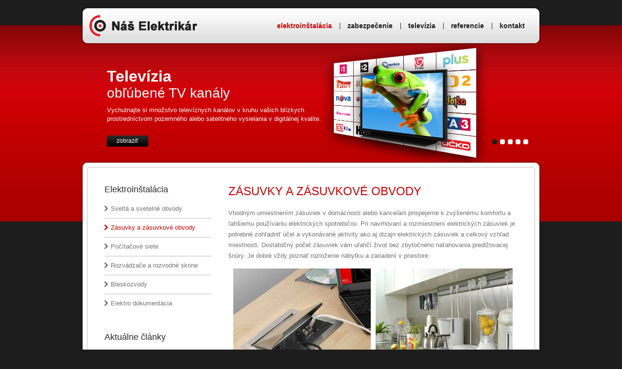

--- FILE ---
content_type: text/html; charset=utf-8
request_url: https://www.naselektrikar.sk/elektroinstalacia/zasuvky-a-zasuvkove-obvody/
body_size: 5062
content:
<?xml version="1.0" encoding="utf-8"?>
<!DOCTYPE html
     PUBLIC "-//W3C//DTD XHTML 1.0 Transitional//EN"
     "http://www.w3.org/TR/xhtml1/DTD/xhtml1-transitional.dtd">
<html xml:lang="sk" lang="sk" xmlns="http://www.w3.org/1999/xhtml">
<head>

<meta http-equiv="Content-Type" content="text/html; charset=utf-8" />
<!-- 
	This website is powered by TYPO3 - inspiring people to share!
	TYPO3 is a free open source Content Management Framework initially created by Kasper Skaarhoj and licensed under GNU/GPL.
	TYPO3 is copyright 1998-2012 of Kasper Skaarhoj. Extensions are copyright of their respective owners.
	Information and contribution at http://typo3.org/
-->

<base href="https://www.naselektrikar.sk/" />


<meta name="generator" content="TYPO3 4.5 CMS" />
<meta name="description" content="Náš Elektrikár - Poprad" />

<link rel="stylesheet" type="text/css" href="typo3temp/stylesheet_fad97d0aa7.css?1358953986" media="all" />
<link rel="stylesheet" type="text/css" href="fileadmin/naselektrikar/css/rte.css?1378716881" media="all" />
<link rel="stylesheet" type="text/css" href="fileadmin/naselektrikar/css/style.css?1501801608" media="all" />



<script src="fileadmin/naselektrikar/js/jquery-1.8.3.min.js?1363356017" type="text/javascript"></script>
<script src="fileadmin/naselektrikar/js/jquery.tools.min.js?1359108635" type="text/javascript"></script>
<script src="fileadmin/naselektrikar/js/default.js?1359457429" type="text/javascript"></script>
<script src="typo3temp/javascript_a1cb3a5978.js?1358953882" type="text/javascript"></script>


<title>Zásuvky a zásuvkové obvody&nbsp;&#124; Náš Elektrikár - Poprad, Kežmarok, Vysoké Tatry, Spiššká Nová Ves, Levoča, Spišská Belá, Ždiar, Lendak a okolie</title><meta name="keywords" content="Náš Elektrikár - Poprad, Kežmarok, Vysoké Tatry, Spiššká Nová Ves, Levoča, Spišská Belá, Ždiar, Lendak a okolie Zásuvky a zásuvkové obvody, " />  <meta name="robots" content="index,follow" />
  <meta name="author" content="Kyber System | www.kyber.sk | Peter Suško, 2013" />
  <meta name="distribution" content="Slovensko, Slovenská Republika, Slovakia, Slovak Republic" /><link rel="shortcut icon" type="image/x-icon" href="https://www.naselektrikar.sk/fileadmin/naselektrikar/img/favicon.ico" /><link rel="stylesheet" href="typo3conf/ext/perfectlightbox/res/css/slightbox.css" type="text/css" media="screen,projection" /><script type="text/javascript" src="typo3conf/ext/perfectlightbox/res/js/slimbox.2.0.4.yui.js"></script><script type="text/javascript">
	SlimboxOptions.resizeSpeed = 400;
	SlimboxOptions.overlayOpacity = 0.8;
	SlimboxOptions.loop = true;
	SlimboxOptions.allowSave = false;
	SlimboxOptions.slideshowAutoplay = false;
	SlimboxOptions.slideshowInterval = 5000;
	SlimboxOptions.slideshowAutoclose = true;
	SlimboxOptions.counterText = 'Obrázok ###x### z ###y###';</script>
</head>
<body>

	
	<div id="header_wrap"><div id="header"><div id="header_in">
		<div class="menu">
			  <a href="https://www.naselektrikar.sk" title="Náš Elektrikár - Poprad">Náš Elektrikár - Poprad</a>
			<ul><li class="active"><a href="elektroinstalacia/" title="Elektroinštalácia"  >Elektroinštalácia</a></li><li><a href="zabezpecenie/" title="Zabezpečenie"  >Zabezpečenie</a></li><li><a href="televizia/" title="Televízia"  >Televízia</a></li><li><a href="referencie/" title="Referencie"  >Referencie</a></li><li><a href="kontakt/" title="Kontakt"  >Kontakt</a></li></ul>
		</div>
		<div class="slider">
			<div class="slides">
				<div><img src="uploads/pics/slide_6.png" width="470" height="246" border="0" alt="" /><div class="text"><h3><strong>Televízia</strong><br />obľúbené TV kanály</h3>
<p>Vychutnajte si množstvo televíznych kanálov&nbsp;v kruhu&nbsp;vašich&nbsp;blízkych<br />prostredníctvom pozemného alebo satelitného vysielania&nbsp;v digitálnej kvalite.</p>
<p><a href="televizia/" class="view" >zobraziť</a></p></div></div><div><img src="uploads/pics/slide_1.png" width="470" height="246" border="0" alt="" /><div class="text"><h3><strong>Elektroinštalácia</strong><br />komfort vášho domova</h3>
<p>Ponúkame Vám kompletnú&nbsp;elektroinštaláciu, výmenu&nbsp;elektrických&nbsp;rozvodov<br />ako aj&nbsp;pripojenie elektrických zariadení vo vašom byte, dome&nbsp;alebo kancelárii.</p>
<p><a href="elektroinstalacia/" class="view" >zobraziť</a></p></div></div><div><img src="uploads/pics/slide_2_01.png" width="470" height="246" border="0" alt="" /><div class="text"><h3><strong>Zabezpečenie</strong><br />ochrana osôb a majetku</h3>
<p>Len kvalitný zabezpečovací systém môže&nbsp;ochrániť<br />vašich blízkych a majetok pred nečakanou návštevou.</p>
<p><a href="zabezpecenie/" class="view" >zobraziť</a></p></div></div><div><img src="uploads/pics/slide_7.png" width="470" height="246" border="0" alt="" /><div class="text"><h3><strong>Výhodné ceny</strong><br />dlhoročné odborné&nbsp;skúsenosti</h3>
<p>Teraz všetky elektro služby za najnižšie ceny v regióne...<br />Kompletná elektroinštalácia v 2-izbovom byte už od 299,- Eur.</p>
<p><a href="kontakt/" class="view" >kontakt</a></p></div></div><div><img src="uploads/pics/slide_3.png" width="470" height="246" border="0" alt="" /><div class="text"><h3><strong>Kamerový systém</strong><br />sledovanie a záznam obrazu</h3>
<p>Kamery sú&nbsp;vhodnou voľbou na&nbsp;zabezpečenie vášho majetku<br />a ľudského života pred vlámaním a násilným prepadom.</p>
<p><a href="zabezpecenie/" class="view" >zobraziť</a></p></div></div>
			</div>
			<div class="navigator">
			</div>
		</div>		
	</div></div></div>
	<div id="body_wrap"><div id="body">
	
		
		<div class="content_sub_top">
		</div>
		<div class="content_sub">
			<div class="content_left">
				<div class="submenu"><h3>Elektroinštalácia</h3><ul><li><a href="elektroinstalacia/svetla-a-svetelne-obvody/" title="Svetlá a svetelné obvody"  >Svetlá a svetelné obvody</a></li><li class="active"><a href="elektroinstalacia/zasuvky-a-zasuvkove-obvody/" title="Zásuvky a zásuvkové obvody"  >Zásuvky a zásuvkové obvody</a></li><li><a href="elektroinstalacia/pocitacove-siete/" title="Počítačové siete"  >Počítačové siete</a></li><li><a href="elektroinstalacia/rozvadzace-a-rozvodne-skrine/" title="Rozvádzače a rozvodné skrine"  >Rozvádzače a rozvodné skrine</a></li><li><a href="elektroinstalacia/bleskozvody/" title="Bleskozvody"  >Bleskozvody</a></li><li><a href="elektroinstalacia/elektro-dokumentacia/" title="Elektro dokumentácia"  >Elektro dokumentácia</a></li></ul></div>
				<div class="submenu"><h3>Aktuálne články</h3><ul><li><a href="aktualne-clanky/ako-usetrit-elektrinu/" title="Ako ušetriť elektrinu?"  >Ako ušetriť elektrinu?</a></li><li><a href="aktualne-clanky/trendy-vo-svete-vypinacov/" title="Trendy vo svete vypínačov"  >Trendy vo svete vypínačov</a></li><li><a href="aktualne-clanky/preco-led-ziarovky/" title="Prečo LED žiarovky?"  >Prečo LED žiarovky?</a></li><li><a href="aktualne-clanky/ako-vypocitat-cenu-elektriny/" title="Ako vypočítať cenu elektriny?"  >Ako vypočítať cenu elektriny?</a></li></ul><p><a href="aktualne-clanky/" class="more">ukáž viac</a></p></div>
			</div>
			<div class="content_1">
				
	<!--  CONTENT ELEMENT, uid:6/textpic [begin] -->
		<div id="c6" class="csc-default"  style="margin-bottom:10px;" >
		<!--  Header: [begin] -->
			<h1>Zásuvky a zásuvkové obvody</h1>
		<!--  Header: [end] -->
			
		<!--  Image block: [begin] -->
			<div class="csc-textpic csc-textpic-center csc-textpic-below"><div class="csc-textpic-text">
		<!--  Text: [begin] -->
			<p>Vhodným umiestnením zásuviek v domácnosti alebo kancelárii prispejeme k zvýšenému komfortu a ľahšiemu používaniu elektrických spotrebičov. Pri navrhovaní a rozmiestnení elektrických zásuviek je potrebné zohľadniť účel a vykonávané aktivity ako aj dizajn elektrických zásuviek a celkový vzhľad miestnosti. Dostatočný počet zásuviek vám uľahčí život bez zbytočného naťahovania predlžovacej šnúry. Je dobré vždy poznať rozloženie nábytku a zariadení v priestore.</p>
		<!--  Text: [end] -->
			</div><div class="csc-textpic-imagewrap" style="width:575px;"><ul><li class="csc-textpic-image csc-textpic-firstcol" style="width:283px;"><a href="uploads/pics/zasuvky_01.jpg"  title="Elektrické zásuvky" rel="lightbox[lb6]"><img src="typo3temp/pics/6356dbd722.jpg" width="283" height="189" border="0" alt="Elektrické zásuvky" longdesc="Elektrické zásuvky" /></a></li><li class="csc-textpic-image csc-textpic-lastcol" style="width:282px;"><a href="uploads/pics/zasuvky_02.jpg"  title="Elektrické zásuvky" rel="lightbox[lb6]"><img src="typo3temp/pics/338068aa82.jpg" width="282" height="188" border="0" alt="Elektrické zásuvky" longdesc="Elektrické zásuvky" /></a></li></ul></div></div><div class="csc-textpic-clear"><!-- --></div>
		<!--  Image block: [end] -->
			</div>
	<!--  CONTENT ELEMENT, uid:6/textpic [end] -->
		
	<!--  CONTENT ELEMENT, uid:58/textpic [begin] -->
		<div id="c58" class="csc-default"  style="margin-bottom:10px;" >
		<!--  Image block: [begin] -->
			<div class="csc-textpic csc-textpic-center csc-textpic-below"><div class="csc-textpic-text">
		<!--  Text: [begin] -->
			<p>V prípade potreby je možné použiť viac elektrických zásuviek vedľa seba alebo pod sebou, ktoré sú v jednom rámčeku. Ak v domácnosti máme aj malé deti, je vhodné použiť zásuvky s detskými clonami pre zvýšenie bezpečnosti. Počet zásuviek v izbách je závislý od veľkosti izby ale aj nárokov majiteľa.</p>
<p>V obývačkách je štandardom popri elektrických zásuvkách aj televízne vedenie a internetové pripojenie, ktoré čoraz častejšie využíva stále viac spotrebičov. V poslednej dobe sa stalo štandardom internetové pripojenie do každej miestnosti, čo zvyšuje komfort využitia internetových zariadení.</p>
<p>Kúpeľne sú označované za najviac nebezpečné priestory v domácnosti kvôli zvýšenému nebezpečenstvu úrazu elektrickým prúdom, kde platia špeciálne normy pre umiestňovanie elektrických zásuviek a elektrických spotrebičov.</p>
		<!--  Text: [end] -->
			</div><div class="csc-textpic-imagewrap" style="width:575px;"><ul><li class="csc-textpic-image csc-textpic-firstcol" style="width:185px;"><a href="uploads/pics/zasuvky_03.jpg"  title="Elektrické zásuvky" rel="lightbox[lb58]"><img src="typo3temp/pics/3ea5b129c2.jpg" width="185" height="278" border="0" alt="Elektrické zásuvky" longdesc="Elektrické zásuvky" /></a></li><li class="csc-textpic-image" style="width:185px;"><a href="uploads/pics/zasuvky_04.jpg"  title="Elektrické zásuvky" rel="lightbox[lb58]"><img src="typo3temp/pics/d17b0952c5.jpg" width="185" height="278" border="0" alt="Elektrické zásuvky" longdesc="Elektrické zásuvky" /></a></li><li class="csc-textpic-image csc-textpic-lastcol" style="width:185px;"><a href="uploads/pics/zasuvky_05.jpg"  title="Elektrické zásuvky" rel="lightbox[lb58]"><img src="typo3temp/pics/196aa0094f.jpg" width="185" height="278" border="0" alt="Elektrické zásuvky" longdesc="Elektrické zásuvky" /></a></li></ul></div></div><div class="csc-textpic-clear"><!-- --></div>
		<!--  Image block: [end] -->
			</div>
	<!--  CONTENT ELEMENT, uid:58/textpic [end] -->
		
	<!--  CONTENT ELEMENT, uid:59/text [begin] -->
		<div id="c59" class="csc-default"  style="margin-bottom:10px;" >
		<!--  Text: [begin] -->
			<p>Zvýšenú pozornosť treba venovať kuchyni a kuchynským spotrebičom. Dôležité je umiestnenie všetkých vstavaných spotrebičov a ich pripojenie do elektrickej energie. Spotrebiče ako elektrická varná doska, elektrická rúra, práčka, umývačka riadu, mikrovlnná rúra by mali mať svoju vlastnú zásuvku. Netreba zabúdať na pripojenie bežných kuchynských spotrebičov ako je digestor, kávovar, mixér, kuchynský robot alebo hriankovač.</p>
		<!--  Text: [end] -->
			</div>
	<!--  CONTENT ELEMENT, uid:59/text [end] -->
		
			</div>
			<div class="content_logos">
				<a class="nav_left" href="#" title=""></a>
				<a class="nav_right" href="#" title=""></a>
				<div class="logos">
					<div class="scroll">
						<a href="dodavatelia/dsc/" title="DSC" ><img src="uploads/pics/logo_dsc.png" width="166" height="30" border="0" alt="" /></a><a href="dodavatelia/general-electric/" title="General Electric" ><img src="uploads/pics/logo_ge.png" width="166" height="30" border="0" alt="" /></a><a href="dodavatelia/tesla/" title="Tesla" ><img src="uploads/pics/logo_tesla.png" width="166" height="30" border="0" alt="" /></a><a href="dodavatelia/wago/" title="WAGO" ><img src="uploads/pics/logo_wago.png" width="166" height="30" border="0" alt="" /></a><a href="dodavatelia/schneider-electric/" title="Schneider Electric" ><img src="uploads/pics/logo_schneider.png" width="166" height="30" border="0" alt="" /></a><a href="dodavatelia/aritech/" title="Aritech" ><img src="uploads/pics/logo_aritech.png" width="166" height="30" border="0" alt="" /></a><a href="dodavatelia/eaton/" title="Eaton" ><img src="uploads/pics/logo_eaton.png" width="166" height="30" border="0" alt="" /></a><a href="dodavatelia/abb/" title="ABB" ><img src="uploads/pics/logo_abb.png" width="166" height="30" border="0" alt="" /></a><a href="dodavatelia/sez/" title="SEZ" ><img src="uploads/pics/logo_sez.png" width="166" height="30" border="0" alt="" /></a><a href="dodavatelia/bticino/" title="BTicino" ><img src="uploads/pics/logo_bticino.png" width="166" height="30" border="0" alt="" /></a><a href="dodavatelia/oez/" title="OEZ" ><img src="uploads/pics/logo_oez.png" width="166" height="30" border="0" alt="" /></a><a href="dodavatelia/philips/" title="Philips" ><img src="uploads/pics/logo_philips.png" width="166" height="30" border="0" alt="" /></a><a href="dodavatelia/osram/" title="Osram" ><img src="uploads/pics/logo_osram.png" width="166" height="30" border="0" alt="" /></a><a href="dodavatelia/hager/" title="Hager" ><img src="uploads/pics/logo_hager.png" width="166" height="30" border="0" alt="" /></a><a href="dodavatelia/niko/" title="Niko" ><img src="uploads/pics/logo_niko.png" width="166" height="30" border="0" alt="" /></a><a href="dodavatelia/scame/" title="Scame" ><img src="uploads/pics/logo_scame.png" width="166" height="30" border="0" alt="" /></a><a href="dodavatelia/legrand/" title="Legrand" ><img src="uploads/pics/logo_legrand.png" width="166" height="30" border="0" alt="" /></a>
					</div>
				</div>
			</div>
		</div>
		<div class="content_sub_end">
		</div>	

	
	</div></div>
	<div id="footer_wrap"><div id="footer">
		<div id="footer_in">
			<div class="footer_2">
				
	<!--  CONTENT ELEMENT, uid:1/text [begin] -->
		<div id="c1" class="csc-default"  style="margin-bottom:10px;" >
		<!--  Header: [begin] -->
			<h4>O nás</h4>
		<!--  Header: [end] -->
			
		<!--  Text: [begin] -->
			<p>Sme skupina elektrikárov, ktorá sa zaoberá elektroinštaláciou a montážou elektrických zariadení v bytoch a rodinných domoch.</p>
<p>Vykonávame rekonštrukcie a údržbu starých elektrických rozvodov ako aj montáž novej elektroinštalácie, prípojky NN a bleskozvody v regióne Poprad, Kežmarok, Vysoké Tatry, Spiššká Nová Ves, Levoča, Spišská Belá, Ždiar, Lendak a okolie.</p>
<p>Zaoberáme sa aj štrukturovanou kabelážou na rozvod počítačových sietí&nbsp;a montážou zabezpečovacích zariadení v rodinných domoch. Zabezpečujeme predaj a montáž satelitnej techniky, satelitných kompletov a TV rozvody v bytoch a rodinných domoch.</p>
		<!--  Text: [end] -->
			</div>
	<!--  CONTENT ELEMENT, uid:1/text [end] -->
		
			</div>
			<div class="footer_2 omega contact">
				
	<!--  CONTENT ELEMENT, uid:2/text [begin] -->
		<div id="c2" class="csc-default"  style="margin-bottom:10px;" >
		<!--  Header: [begin] -->
			<h4>Kontaktné informácie</h4>
		<!--  Header: [end] -->
			
		<!--  Text: [begin] -->
			<p>Náš Elektrikár<br />Majunkeho 7<br />058 01 Poprad</p>
<p>GPS súradnice:<br />49° 4' 8.5846045&quot; N<br />20° 19' 5.7517147&quot; E</p>
<p>Telefón: +421&nbsp;948 400 468<br />E-mail: <a href="javascript:linkTo_UnCryptMailto('pdlowr-nrqwdnwCqdvhohnwulndu1vn');" class="mail" >kontakt(at)naselektrikar.sk</a></p>
		<!--  Text: [end] -->
			</div>
	<!--  CONTENT ELEMENT, uid:2/text [end] -->
		
			</div>
			<div class="copy">
				
	<!--  CONTENT ELEMENT, uid:3/text [begin] -->
		<div id="c3" class="csc-default"  style="margin-bottom:10px;" >
		<!--  Text: [begin] -->
			<p>2025&nbsp;©&nbsp;<a href="/" >Náš Elektrikár</a>&nbsp;&nbsp;|&nbsp;&nbsp;<a href="http://www.kyber.sk" target="_blank" >Webdesign Kyber System</a>&nbsp;&nbsp;|&nbsp;&nbsp;Powered by TYPO3</p>
		<!--  Text: [end] -->
			</div>
	<!--  CONTENT ELEMENT, uid:3/text [end] -->
		
			</div>
		</div>
	</div></div>

	<script type="text/javascript">
		var _gaq = _gaq || [];
		_gaq.push(['_setAccount', 'UA-39335774-1']);
		_gaq.push(['_trackPageview']);

		(function() {
			var ga = document.createElement('script'); ga.type = 'text/javascript'; ga.async = true;
			ga.src = ('https:' == document.location.protocol ? 'https://ssl' : 'http://www') + '.google-analytics.com/ga.js';
			var s = document.getElementsByTagName('script')[0]; s.parentNode.insertBefore(ga, s);
		})();
	</script>




</body>
</html>

--- FILE ---
content_type: text/css
request_url: https://www.naselektrikar.sk/fileadmin/naselektrikar/css/rte.css?1378716881
body_size: 1356
content:
/** 
 * 2013 (c)
 * 
 * @author: Peter Susko
 * @company: Kyber System, Slovakia
 */

html, body, div, span, object, iframe, h1, h2, h3, h4, h5, h6, p, blockquote, pre, a, abbr, acronym, address, code, del, dfn, em, img, q, dl, dt, dd, ol, ul, li, fieldset, form, label, legend, table, caption, tbody, tfoot, thead, tr, th, td {
	margin: 0; padding: 0; border: 0; font-weight: inherit; font-style: inherit; font-size: 100%; font-family: inherit; vertical-align: baseline;
}

body { font:normal 13px Arial, Helvetica, sans-serif; color:#707070; }

caption, th, td { text-align: left; font-weight: normal; }

/* Content formating **************************************************************************** */

h1, h2, h3, h4 { display:block; }

h1, h2, h3, h4, blockquote, p, ul, ol { margin:0px; color:#707070; }

h1, h2, h3, h1 a, h2 a, h3 a, h4, h4 a { text-decoration: none; }

h1, h1 a { font:normal 24px Arial, Helvetica, sans-serif; color:#cc0000; margin:0px 0px 20px; text-transform:uppercase; }

h2, h2 a, h2 a:visited { font:normal 18px Arial, Helvetica, sans-serif; color:#282828; margin:0px 0px 10px; }
.content_3 h2, .content_3 h2 a { font:normal 18px Arial, Helvetica, sans-serif; color:#282828; margin:0px 0px 0px 80px; text-transform:uppercase; }

h3,h3 a { font:bold 14px Arial, Helvetica, sans-serif; color:#cc0000; margin:0px 0px 10px; }
.slides h3, .slides h3 a { font:normal 28px Arial, Helvetica, sans-serif; color:#ffffff; margin:0px 0px 10px; } 
.content_3 h3, .content_3 h3 a { height:90px; font:normal 13px Arial, Helvetica, sans-serif; color:#707070; margin:0px 0px 0px 80px; text-transform:uppercase; }
.content_3 h2 a, .content_3 h3 a { margin-left:0px; }
.submenu h3, .submenu h3 a { font:normal 18px Arial, Helvetica, sans-serif; color:#282828; margin:0px 0px 10px; } 

h4, h4 a { font:normal 14px Arial, Helvetica, sans-serif; color:#282828; margin:0px 0px 15px; text-transform:uppercase; }
.footer_2 h4 { font:normal 27px Arial, Helvetica, sans-serif; color:#707070; margin:0px 0px 25px; }

p { font:normal 13px/22px Arial, Helvetica, sans-serif; margin:0px; padding:0px 0px 15px 0px; text-align:left; }

.align-center, p.align-center, td.align-center, td.align-center p, th.align-center, th.align-center p { text-align: center; }
.align-left, p.align-left, td.align-left, td.align-left p, th.align-left, th.align-left p { text-align: left; }
.align-right, p.align-right, td.align-right, td.align-right p, th.align-right, th.align-right p { text-align: right; }

ul { margin:0px 0px 20px 10px; }
ul li { padding:5px 0px 5px 15px; list-style-type:none; background:url('../img/arrow_3.png') left 10px no-repeat; }
.csc-textpic-imagewrap ul li { background:none; }

ol { margin:0px 0px 20px 25px; padding:0px; }
ol li { padding:5px 0px 5px 0px; }

a, p a { color:#cc0000; font-weight:normal; text-decoration:underline; outline:0; }
a:visited, p a:visited { color:#cc0000; }
a:hover, p a:hover { color:#282828; }

img, a img { padding:0px; margin:10px;	border:none; }
img.top_left_image, img.imageleft {	float:left; margin:0px 20px 20px 0px; border:none; }
img.top_right_image, img.imageright {	float: right;	margin: 0px 0px 20px 20px; border:none; }

a.more, a.more:visited, p a.more, p a.more:visited { float:left; width:85px; height:23px; margin:10px 0px 10px 80px; font:normal 12px/23px Arial, Helvetica, sans-serif; color:#ffffff; text-align:center; background:url('../img/button.png') center bottom no-repeat; text-decoration:none; }
a.more:hover, p a.more:hover { color:#ffffff; background-position:center top; }

a.view, a.view:visited, p a.view, p a.view:visited { float:left; width:85px; height:23px; margin:10px 0px; font:normal 12px/23px Arial, Helvetica, sans-serif; color:#ffffff; text-align:center; background:url('../img/button.png') center top no-repeat; text-decoration:none; }
a.view:hover, p a.view:hover { color:#ffffff; background-position:center -23px; }

a.adobe, p a.adobe { display:block; height:31px; font:normal 13px/31px 'Trebuchet MS', Arial, Helvetica, sans-serif; background:url('../img/icon_adobe.png') left center no-repeat; padding-left:40px; } 
a.disk, p a.disk { display:block; height:31px; font:normal 13px/31px 'Trebuchet MS', Arial, Helvetica, sans-serif; background:url('../img/icon_download.png') left center no-repeat; padding-left:40px; } 

.cervena, p .cervena, span.cervena, p span.cervena { color:#cc0000; }
span.cervena_bold, p span.cervena_bold { font-weight:bold; color:#cc0000; }

/* table zebra ***************************************************************** */

table.tb-zebra-rows {
	 margin: 0px 0px 30px; width:100%; border-bottom:#bdbdbd 1px solid; white-space: normal; border-collapse: collapse;
}
table.tb-zebra-rows img {
	margin:0px; padding:0px; border:none;
}

table.tb-zebra-rows tr, table.tb-zebra-rows th, table.tb-zebra-rows td {
	border:none;
}

table.tb-zebra-rows tr.tr-odd td, table.tb-zebra-rows tr.tr-even td {
padding: 8px 20px;
}

table.tb-zebra-rows tr.tr-odd td {
	background:#dcdcdc;
}

table.tb-zebra-rows tr.tr-even td {
	background:none;
}

table.tb-zebra-rows tr.header-odd, table.tb-zebra-rows tr.header-even {
	font-size: 13px;
	font-weight: normal;
	line-height: 16px;
	color: #ffffff;	
	border-bottom: none;
}

table.tb-zebra-rows tr.header-odd th, table.tb-zebra-rows tr.header-even th {
	background:#cc0000;
	font-weight: bold;
	color: #ffffff;
	padding: 8px 20px;
}

table.tb-zebra-rows thead p {
	font-size: 13px;
	color:#ffffff;
	padding:0px;
	margin:0px;
	font-weight: bold;
}
table.tb-zebra-rows p {
	font-size: 13px;
	color:#707070;
	padding:0px;
	margin:0px;
}

--- FILE ---
content_type: text/css
request_url: https://www.naselektrikar.sk/fileadmin/naselektrikar/css/style.css?1501801608
body_size: 1698
content:
/** 
 * Information web portal naselektrikar.sk
 * 
 * @author: Peter Susko
 * @company: Kyber System, Slovakia
 */

* { margin:0px; padding:0px; } 
html, body { width:100%; height: 100%; border:none; background:#1d1d1d url('../img/top_bg.png') center top repeat-x; }
body { text-align: center; /* IE */; }
div { background: transparent; }

/* Header, page, footer ****************************************************************************** */

#header_wrap { float:left; height:330px; width:100%; }
#header { width:950px; margin:0px auto; }
#header_in { float:left; width:950px; background:url('../img/top_bg.png') center top repeat-x; position:relative; }

#body_wrap { float:left; width:100%; }
#body { width:950px; margin:0px auto; }

#footer_wrap { float:left; width:100%; }
#footer { width:950px; margin:0px auto; }
#footer_in { float:left; width:940px; margin:0px 5px; background:url('../img/footer_bg.png') center top no-repeat; }

/* Top menu ****************************************************************************** */

.menu { float:left; width:950px; height:82px; margin-top:12px; background:url('../img/menu_bg.png') left top no-repeat; }

.menu h1 { float:left; margin:0px; }
.menu h1>a, .menu>a { float:left; margin:5px; width:250px; height:72px; background:url('../img/logo.png') center no-repeat; font-size:1px; text-indent:-2000px; overflow:hidden; }

.menu>ul { float:right; height:72px; margin:5px 19px 5px 5px; list-style-type:none; }
.menu>ul>li { float:left; padding:0px; margin:0px; background:none; background:url('../img/menu_div.png') left center no-repeat; }
.menu>ul>li>a { float:left; height:72px; padding:0px 16px; color:#1d1d1d; font:bold 14px/72px Arial, Helvetica, sans-serif; text-decoration:none; text-transform:lowercase; }
.menu>ul>.active>a, .menu>ul>li:hover>a { color:#cc0000; }
.menu>ul>li:first-child { background:none; }

/* Slider ****************************************************************************** */

.slider { float:left; width:940px; height:246px; position:absolute; left:5px; top:89px; }

.slides { float:left; width:940px; height:246px; text-align:left; position:relative; }
.slides>div { display:none; }
.slides .text { float:left; position:absolute; left:50px; top:50px; text-align:left; }
.slides p { font:normal 13px/18px Arial, Helvetica, sans-serif; color:#fbfbfb; }
.slides img { float:left; position:absolute; right:0px; top:0px; margin:0px; }
.slides strong { font-weight:bold; font-size:32px; }

.navigator { float:left; position:absolute; right:20px; top:195px; }
.navigator a { float:left; width:10px; height:10px; margin:3px; background:url(../img/navigator.png) center top no-repeat; display:block; font-size:1px; }
.navigator a.current { background-position:0 -10px; }

/* Content - homepage ****************************************************************************** */

.content_top { float:left; width:950px; height:20px; background:url('../img/content_top_bg.png') center top no-repeat; }
.content_end { float:left; width:950px; height:18px; background:url('../img/content_end_bg.png') center top no-repeat; }
.content { float:left; width:920px; padding:0px 15px; background:url('../img/content_bg.png') center repeat-y; text-align:left; }
.content_3 { float:left; width:260px; padding:20px; margin-right:10px; }
.content_3 p { font:normal 13px/18px Arial, Helvetica, sans-serif; }
.img_1 { background:url('../img/img_1.jpg') 20px 20px no-repeat; }
.img_2 { background:url('../img/img_2.jpg') 20px 20px no-repeat; }
.img_3 { background:url('../img/img_3.jpg') 20px 20px no-repeat; }

/* Content - subpage ****************************************************************************** */

.content_sub_top { float:left; width:950px; height:20px; background:url('../img/content_sub_top_bg.png') center top no-repeat; }
.content_sub_end { float:left; width:950px; height:18px; background:url('../img/content_sub_end_bg.png') center top no-repeat; }
.content_sub { float:left; width:920px; padding:0px 15px; background:url('../img/content_sub_bg.png') center repeat-y; text-align:left; }

.content_left { float:left; width:220px; margin:30px 35px; }
.content_1 { float:left; width:595px; margin:30px 0px; }
.content_logos { clear:both; float:left; height:95px; width:850px; margin:0 35px; border-top:#bdbdbd 1px solid; position:relative; }

.navigation td { float:left; padding:5px; }

/*  Forms ****************************************************************************** */

input.view, input.view:visited, p input.view, p input.view:visited { float:left; width:85px; height:23px; margin:10px 0px; font:normal 12px/23px Arial, Helvetica, sans-serif; color:#ffffff; text-align:center; background:url('../img/button.png') center top no-repeat; text-decoration:none; border:0px; }
input.view:hover, p input.view:hover { color:#ffffff; background-position:center -23px; }

/* Sub menu ****************************************************************************** */

.submenu { float:left; width:220px; margin:0px 0px 40px; }
.submenu ul { float:left; width:220px; margin:0px; list-style-type:none; }
.submenu li { float:left; width:220px; margin:0px; padding:0px; border-top:#bdbdbd 1px solid; background:none; }
.submenu li:first-child { border:none; }
.submenu a { float:left; width:207px; padding:10px 0px 10px 13px; font:normal 13px/18px Arial, Helvetica, sans-serif; color:#707070; background:url('../img/arrow_1.png') left 12px no-repeat; text-decoration:none; }
.submenu a:hover, .submenu li.active a { color:#cc0000; background:url('../img/arrow_2.png') left 12px no-repeat; }
.submenu p a.more, .submenu p a.more:visited { float:left; width:85px; height:23px; padding:0px; margin:10px 0px 10px 13px; font:normal 12px/23px Arial, Helvetica, sans-serif; color:#ffffff; text-align:center; background:url('../img/button.png') center bottom no-repeat; text-decoration:none; }
.submenu p a.more:hover { background-position:center top; }

/* Scroll logo ****************************************************************************** */

.logos { float:left; width:830px; height:70px; position:absolute; left:10px; top:15px; overflow:hidden; }
.scroll { float:left; height:70px; width:20000px; position:absolute; left:-166px; }
.scroll img { float:left; width:166px; height:30px; margin:0px; padding:20px 0px; opacity:0.6; filter:alpha(opacity=60); }
.scroll img:hover { opacity:1; filter:alpha(opacity=100); }

a.nav_left { float:left; width:40px; height:70px; margin:0px; background:url('../img/arrow_4.png') 20px center no-repeat; position:absolute; left:-30px; top:15px; }
a.nav_left:hover { background:url('../img/arrow_5.png') 20px center no-repeat; }
a.nav_right { float:left; width:40px; height:70px; margin:0px; background:url('../img/arrow_1.png') 10px center no-repeat; position:absolute; right:-30px; top:15px; }
a.nav_right:hover { background:url('../img/arrow_2.png') 10px center no-repeat; }

/* Footer ****************************************************************************** */

.footer_2 { float:left; width:409px; margin:28px 0px; padding:0px 30px; text-align:left; }
.contact { width:400px; padding:0px 0px 0px 40px; background:url('../img/contact_bg.png') 220px 60px no-repeat; border-left:#303030 1px solid; }

.footer_2 p { font:normal 13px/20px Arial, Helvetica, sans-serif; color:#707070; }
.footer_2 p a { font:normal 12px/20px Arial, Helvetica, sans-serif; color:#707070; text-decoration:none; }
.footer_2 p a:hover { text-decoration:underline; }

.copy { float:left; width:880px; padding:0px 30px; height:60px; background:#262626 url('../img/copy_bg.png') center top no-repeat; }
.copy p { padding:0px; font:normal 13px/60px Arial, Helvetica, sans-serif; color:#666666; }
.copy p a { font:normal 13px Arial, Helvetica, sans-serif; color:#666666; text-decoration:none; }
.copy p a:hover { text-decoration:underline; }

/* Help ****************************************************************************** */

.divSeparator { height:1px; line-height:1px; float:none; clear: both; border-top:#bdbdbd 0px solid; margin-bottom:20px; }
.clearer { float: none; clear: both; height: 0; font-size: 0; line-height: 0; }
.indent { margin-left:25px; }

.alpha { margin-left:0px; }
.omega { margin-right:0px; }

.p0 { padding-bottom:0px; }
.p1 { padding-bottom:10px; }
.p2 { padding-bottom:20px }
.p3 { padding-bottom:30px }


--- FILE ---
content_type: application/javascript
request_url: https://www.naselektrikar.sk/fileadmin/naselektrikar/js/default.js?1359457429
body_size: 289
content:
$(document).ready(function() {

// Slider

	$('.slides>div').each(function(){
		$('<a href="#"></a>').appendTo('.navigator');
	});

	$('.navigator').tabs('.slides>div', {
		effect: 'fade',
		fadeOutSpeed: 'slow',
		rotate: true
	}).slideshow({autoplay: true, interval: 4000});


// Scrollable

	$('.scroll > :last').clone().prependTo('.scroll');
	$('.scroll > :eq(1)').clone().appendTo('.scroll');

	setTimeout(function() {
		scrolling();
	}, 5000);

	function scrolling() {
		$('.scroll').animate({left:0}, 500, 'linear', function(){
			$('.scroll > :eq(-3)').clone().prependTo('.scroll');
			$('.scroll').css('left', -166);
			$('.scroll > :last').remove();
		});
		setTimeout(function() {
			scrolling();
		}, 5000);
		return false;
	}
	
	//arrow right
	$('.nav_right').click(function(){
		$('.scroll').animate({left:-332}, 500, 'linear', function(){
			$('.scroll > :eq(2)').clone().appendTo('.scroll');
			$('.scroll').css('left', -166);
			$('.scroll > :first').remove();
		});
		return false;
	});

	//arrow left
	$('.nav_left').click(function(){
		$('.scroll').animate({left:0}, 500, 'linear', function(){
			$('.scroll > :eq(-3)').clone().prependTo('.scroll');
			$('.scroll').css('left', -166);
			$('.scroll > :last').remove();
		});
		return false;
	});
	
});